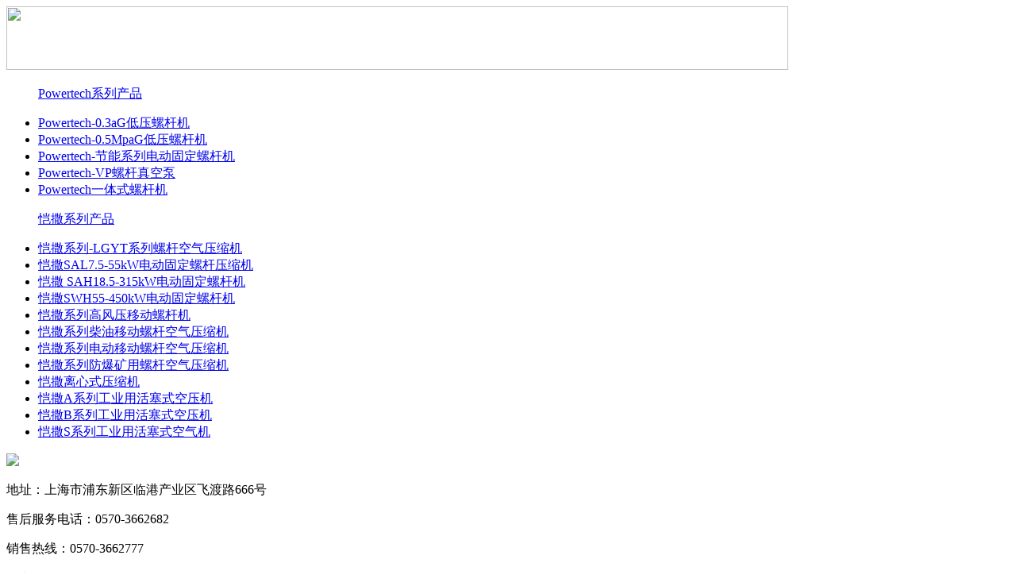

--- FILE ---
content_type: text/html; Charset=utf-8
request_url: https://www.powertech-sh.com/cnlist.asp?id=13
body_size: 19842
content:
<!doctype html>
<html>
<head>
<meta charset="utf-8">
<title>恺撒A系列工业用活塞式空压机 - 恺撒系列产品 - 上海维尔泰克压缩空气系统技术有限公司</title>
<link rel="stylesheet" type="text/css" href="https://35js.9lei.cn/ksjt/powertech/static/css/main.css">
<link rel="stylesheet" type="text/css" href="https://35js.9lei.cn/ksjt/powertech/static/site/cn.css">
</head>
<body>
<div class="nav c h"><img src="https://35js.9lei.cn/ksjt/powertech/static/site/top.gif" usemap="#topnav" width="985" height="80" />
<map name="topnav" id="topnav">
<area shape="rect" coords="3,26,366,64" href="./" alt="维尔泰克（上海）压缩空气系统技术有限公司" />
<area shape="rect" coords="406,50,461,66" href="./" alt="网站首页" />
<area shape="rect" coords="494,50,550,66" href="cn.asp?id=1" alt="关于我们" />
<area shape="rect" coords="582,51,637,66" href="cn.asp?id=2" alt="新闻中心" />
<area shape="rect" coords="671,52,727,66" href="cn.asp?id=3" alt="产品中心" />
<area shape="rect" coords="758,52,813,66" href="cn.asp?id=4" alt="服务中心" />
<area shape="rect" coords="848,52,902,65" href="cn.asp?id=13" alt="招贤纳士" />
<area shape="rect" coords="932,51,986,66" href="cn.asp?id=5" alt="联系方式" />
</map>
</div><div id="pic"></div>
<div class="st c h">
	<div class="l left h"><div class="pleftk h" id="productk1"><div class="pleftkt h"><ul><a href="cn.asp?id=15">Powertech系列产品</a>&nbsp;</ul></div><ul class="pleftkb h"><li><a href="cnlist.asp?id=1">Powertech-0.3aG低压螺杆机</a></li><li><a href="cnlist.asp?id=2">Powertech-0.5MpaG低压螺杆机</a></li><li><a href="cnlist.asp?id=3">Powertech-节能系列电动固定螺杆机</a></li><li><a href="cnlist.asp?id=4">Powertech-VP螺杆真空泵</a></li><li><a href="cnlist.asp?id=5">Powertech一体式螺杆机</a></li></ul></div><div class="pleftk h" id="productk2"><div class="pleftkt h"><ul><a href="cn.asp?id=16">恺撒系列产品</a>&nbsp;</ul></div><ul class="pleftkb h"><li><a href="cnlist.asp?id=6">恺撒系列-LGYT系列螺杆空气压缩机</a></li><li><a href="cnlist.asp?id=7">恺撒SAL7.5-55kW电动固定螺杆压缩机</a></li><li><a href="cnlist.asp?id=14">恺撒 SAH18.5-315kW电动固定螺杆机</a></li><li><a href="cnlist.asp?id=15">恺撒SWH55-450kW电动固定螺杆机</a></li><li><a href="cnlist.asp?id=25">恺撒系列高风压移动螺杆机</a></li><li><a href="cnlist.asp?id=9">恺撒系列柴油移动螺杆空气压缩机</a></li><li><a href="cnlist.asp?id=10">恺撒系列电动移动螺杆空气压缩机</a></li><li><a href="cnlist.asp?id=11">恺撒系列防爆矿用螺杆空气压缩机</a></li><li><a href="cnlist.asp?id=12">恺撒离心式压缩机</a></li><li class="this"><a href="cnlist.asp?id=13">恺撒A系列工业用活塞式空压机</a></li><li><a href="cnlist.asp?id=23">恺撒B系列工业用活塞式空压机</a></li><li><a href="cnlist.asp?id=24">恺撒S系列工业用活塞式空气机			</a></li></ul></div><div class="mt5"><img src="https://35js.9lei.cn/ksjt/powertech/static/site/xx.jpg"></div>
		<div class="leftb"><p>
	地址：上海市浦东新区临港产业区飞渡路666号
</p>
<p>
	售后服务电话：0570-3662682
</p>
<p>
	销售热线：0570-3662777
</p>
<p>
	传真：0570-3662789
</p>
<p>
	400热线：4008267771
</p>
<p>
	<br />
</p>
<p>
	E-mail：<a href="mailto:info@powertech-sh.com">info@powertech-sh.com</a><br />
<a href="../">http://www.powertech-sh.com/</a> 
</p></div>
		<div class="mt5"><a href="cn.asp?id=3"><img src="https://35js.9lei.cn/ksjt/powertech/static/site/cp.jpg"></a></div>
	</div>
	<div class="r right h">
		<div class="righbgt">
			<div class="l tc b righbgtl righbgtl1">产品中心</div>
			<div class="r righbgtr">当前位置：<a href="./">首页</a>&nbsp;&nbsp;&gt;&nbsp;&nbsp;<a href="cn.asp?id=3">产品中心</a>&nbsp;&nbsp;&gt;&nbsp;&nbsp;<a href="cn.asp?id=16">恺撒系列产品</a></div>
		</div>
		<div class="list2 h"><div class="l list2l h"><a href="https://35js.9lei.cn/ksjt/powertech/qiyunnet/qy20120306141736753675.jpg" target="_blank" title="查看大图"><img src="qiyunnet/qy20120306141736753675.jpg" /></a></div><div class="l list2r h"><div class="list2rt">恺撒A系列工业用活塞式空压机</div><div class="list2rj"><p>
	☆排气量：0.3-3m³/Min
</p>
<p>
	☆排气压力：0.8-1.25Map<br />
☆电机功率范围：2.2-22kW
</p></div></div></div><div class="about" style="padding:15px"><span style="font-size:16px;"><strong>A</strong></span><span style="font-size:16px;font-family:宋体;"><strong>系列工业机</strong></span> 
<p>
	<span style="font-size:16px;"><span style="font-size:16px;"><strong>&nbsp;<span style="font-size:14px;">&nbsp;&nbsp;&nbsp; </span></strong></span></span><span style="font-size:14px;"><strong>A</strong></span><span style="font-size:14px;font-family:宋体;"><strong>系列空气压缩机广泛应用于气动夹固、风动工具、轮胎充气，吹制工艺、喷漆、喷砂、射流元件及其他需要压缩空气的场所。</strong></span> 
</p>
<p>
	<span></span>
</p>
<p>
	<span style="font-size:14px;font-family:宋体;"><strong>&nbsp; 强力型大机头设计，用好、用足材料，对主要零部件进行强化设计，机头尺寸、重量均大于其他厂家，安全裕度高，加上转速低，特别适合于重负荷、长时间连续运转，可靠性特别高，寿命特别长。</strong></span> 
</p>
<p align="center">
	<span style="font-size:18px;font-family:宋体;"><strong>恺撒A系列工业用活塞式空压机技术参数</strong></span> 
</p>
<table style="width:100%;" bordercolor="#999999" cellspacing="0" cellpadding="0" border="1">
	<tbody>
		<tr>
			<td width="26" height="51" rowspan="2">
				<p align="center">
					<strong>序号</strong> 
				</p>
			</td>
			<td rowspan="2">
				<p align="center">
					<strong>型号</strong> 
				</p>
			</td>
			<td>
				<p align="center">
					<strong>电机功率</strong> 
				</p>
			</td>
			<td>
				<p align="center">
					<strong>排气量</strong> 
				</p>
			</td>
			<td>
				<p align="center">
					<strong>最大使用压力</strong> 
				</p>
			</td>
			<td>
				<p align="center">
					<strong>外型尺寸</strong> 
				</p>
			</td>
		</tr>
		<tr>
			<td height="26">
				<p align="center">
					<strong>HP/kW</strong> 
				</p>
			</td>
			<td>
				<p align="center">
					<strong>m</strong><span><sup><strong>3</strong></sup></span><span><strong>/min</strong></span><span><strong>　</strong></span> 
				</p>
			</td>
			<td>
				<p align="center">
					<strong>MPa(kg/cm</strong><span><sup><strong>2</strong></sup></span><span><strong>G)</strong></span> 
				</p>
			</td>
			<td>
				<p align="center">
					<strong>mm×mm×mm</strong> 
				</p>
			</td>
		</tr>
		<tr>
			<td width="26" height="33">
				<p align="center">
					<strong>1</strong> 
				</p>
			</td>
			<td width="76">
				<p align="center">
					<strong>K</strong><span><strong>A30</strong></span> 
				</p>
			</td>
			<td width="86">
				<p align="center">
					<strong>3</strong><span><strong>0/22</strong></span> 
				</p>
			</td>
			<td width="102">
				<p align="center">
					<strong>3.00</strong> 
				</p>
			</td>
			<td>
				<p align="center">
					<strong>0.8</strong><span><strong>（</strong></span><span><strong>8)</strong></span> 
				</p>
			</td>
			<td>
				<p align="center">
					<strong>1900</strong><span><strong>×</strong></span><span><strong>850</strong></span><span><strong>×</strong></span><span><strong>1400</strong></span> 
				</p>
			</td>
		</tr>
		<tr>
			<td width="26" height="33">
				<p align="center">
					<strong>2</strong> 
				</p>
			</td>
			<td width="76">
				<p align="center">
					<strong>K</strong><span><strong>A25</strong></span> 
				</p>
			</td>
			<td width="86">
				<p align="center">
					<strong>25</strong><span><strong>/18.5</strong></span> 
				</p>
			</td>
			<td width="102">
				<p align="center">
					<strong>2.50</strong> 
				</p>
			</td>
			<td>
				<p align="center">
					<strong>0.8</strong><span><strong>（</strong></span><span><strong>8)</strong></span> 
				</p>
			</td>
			<td>
				<p align="center">
					<strong>1800</strong><span><strong>×</strong></span><span><strong>800</strong></span><span><strong>×</strong></span><span><strong>1370</strong></span> 
				</p>
			</td>
		</tr>
		<tr>
			<td height="33">
				<p align="center">
					<strong>3</strong> 
				</p>
			</td>
			<td>
				<p align="center">
					<strong>KA20</strong> 
				</p>
			</td>
			<td>
				<p align="center">
					<strong>20/15</strong> 
				</p>
			</td>
			<td>
				<p align="center">
					<strong>2.00</strong> 
				</p>
			</td>
			<td>
				<p align="center">
					<strong>0.8</strong><span><strong>（</strong></span><span><strong>8)</strong></span> 
				</p>
			</td>
			<td>
				<p align="center">
					<strong>1800</strong><span><strong>×</strong></span><span><strong>800</strong></span><span><strong>×</strong></span><span><strong>1300</strong></span> 
				</p>
			</td>
		</tr>
		<tr>
			<td height="26">
				<p align="center">
					<strong>4</strong> 
				</p>
			</td>
			<td>
				<p align="center">
					<strong>KA15</strong> 
				</p>
			</td>
			<td>
				<p align="center">
					<strong>15/11</strong> 
				</p>
			</td>
			<td>
				<p align="center">
					<strong>1.51</strong> 
				</p>
			</td>
			<td>
				<p align="center">
					<strong>0.8</strong><span><strong>（</strong></span><span><strong>8)</strong></span> 
				</p>
			</td>
			<td>
				<p align="center">
					<strong>1640</strong><span><strong>×</strong></span><span><strong>700</strong></span><span><strong>×</strong></span><span><strong>1220</strong></span> 
				</p>
			</td>
		</tr>
		<tr>
			<td height="26">
				<p align="center">
					<strong>5</strong> 
				</p>
			</td>
			<td>
				<p align="center">
					<strong>KA10</strong> 
				</p>
			</td>
			<td>
				<p align="center">
					<strong>10/7.5</strong> 
				</p>
			</td>
			<td>
				<p align="center">
					<strong>1.00</strong> 
				</p>
			</td>
			<td>
				<p align="center">
					<strong>0.8</strong><span><strong>（</strong></span><span><strong>8)</strong></span> 
				</p>
			</td>
			<td>
				<p align="center">
					<strong>1560</strong><span><strong>×</strong></span><span><strong>650</strong></span><span><strong>×</strong></span><span><strong>1170</strong></span> 
				</p>
			</td>
		</tr>
		<tr>
			<td height="26">
				<p align="center">
					<strong>6</strong> 
				</p>
			</td>
			<td>
				<p align="center">
					<strong>KA7.5</strong> 
				</p>
			</td>
			<td>
				<p align="center">
					<strong>7.5/5.5</strong> 
				</p>
			</td>
			<td>
				<p align="center">
					<strong>0.67</strong> 
				</p>
			</td>
			<td>
				<p align="center">
					<strong>0.8</strong><span><strong>（</strong></span><span><strong>8)</strong></span> 
				</p>
			</td>
			<td>
				<p align="center">
					<strong>1425</strong><span><strong>×</strong></span><span><strong>560</strong></span><span><strong>×</strong></span><span><strong>1050</strong></span> 
				</p>
			</td>
		</tr>
		<tr>
			<td height="26">
				<p align="center">
					<strong>7</strong> 
				</p>
			</td>
			<td>
				<p align="center">
					<strong>KA5.5</strong> 
				</p>
			</td>
			<td>
				<p align="center">
					<strong>5.5/4</strong> 
				</p>
			</td>
			<td>
				<p align="center">
					<strong>0.52</strong> 
				</p>
			</td>
			<td>
				<p align="center">
					<strong>0.8</strong><span><strong>（</strong></span><span><strong>8)</strong></span> 
				</p>
			</td>
			<td>
				<p align="center">
					<strong>1425</strong><span><strong>×</strong></span><span><strong>560</strong></span><span><strong>×</strong></span><span><strong>1050</strong></span> 
				</p>
			</td>
		</tr>
		<tr>
			<td height="26">
				<p align="center">
					<strong>8</strong> 
				</p>
			</td>
			<td>
				<p align="center">
					<strong>KA4</strong> 
				</p>
			</td>
			<td>
				<p align="center">
					<strong>4/3</strong> 
				</p>
			</td>
			<td>
				<p align="center">
					<strong>0.40</strong> 
				</p>
			</td>
			<td>
				<p align="center">
					<strong>0.8</strong><span><strong>（</strong></span><span><strong>8)</strong></span> 
				</p>
			</td>
			<td>
				<p align="center">
					<strong>1310×500×960</strong> 
				</p>
			</td>
		</tr>
		<tr>
			<td height="26">
				<p align="center">
					<strong>9</strong> 
				</p>
			</td>
			<td>
				<p align="center">
					<strong>KA3</strong> 
				</p>
			</td>
			<td>
				<p align="center">
					<strong>3/2.2</strong> 
				</p>
			</td>
			<td>
				<p align="center">
					<strong>0.30</strong> 
				</p>
			</td>
			<td>
				<p align="center">
					<strong>0.8</strong><span><strong>（</strong></span><span><strong>8)</strong></span> 
				</p>
			</td>
			<td>
				<p align="center">
					<strong>1310×500×960</strong> 
				</p>
			</td>
		</tr>
		<tr>
			<td width="26" height="33">
				<p align="center">
					<strong>10</strong> 
				</p>
			</td>
			<td>
				<p align="center">
					<strong>K</strong><span><strong>AH30</strong></span> 
				</p>
			</td>
			<td width="86">
				<p align="center">
					<strong>3</strong><span><strong>0/22</strong></span> 
				</p>
			</td>
			<td width="102">
				<p align="center">
					<strong>2.50</strong> 
				</p>
			</td>
			<td width="125">
				<p align="center">
					<strong>1.25(12.5)</strong> 
				</p>
			</td>
			<td>
				<p align="center">
					<strong>1900</strong><span><strong>×</strong></span><span><strong>800</strong></span><span><strong>×</strong></span><span><strong>1400</strong></span> 
				</p>
			</td>
		</tr>
		<tr>
			<td width="26" height="33">
				<p align="center">
					<strong>11</strong> 
				</p>
			</td>
			<td>
				<p align="center">
					<strong>K</strong><span><strong>AH25</strong></span> 
				</p>
			</td>
			<td width="86">
				<p align="center">
					<strong>25</strong><span><strong>/18.5</strong></span> 
				</p>
			</td>
			<td width="102">
				<p align="center">
					<strong>2.00</strong> 
				</p>
			</td>
			<td width="125">
				<p align="center">
					<strong>1.25(12.5)</strong> 
				</p>
			</td>
			<td>
				<p align="center">
					<strong>1800</strong><span><strong>×</strong></span><span><strong>800</strong></span><span><strong>×</strong></span><span><strong>1370</strong></span> 
				</p>
			</td>
		</tr>
		<tr>
			<td height="33">
				<p align="center">
					<strong>12</strong> 
				</p>
			</td>
			<td>
				<p align="center">
					<strong>KAH20</strong> 
				</p>
			</td>
			<td>
				<p align="center">
					<strong>20/15</strong> 
				</p>
			</td>
			<td>
				<p align="center">
					<strong>1.60</strong> 
				</p>
			</td>
			<td width="125">
				<p align="center">
					<strong>1.25(12.5)</strong> 
				</p>
			</td>
			<td>
				<p align="center">
					<strong>1800</strong><span><strong>×</strong></span><span><strong>800</strong></span><span><strong>×</strong></span><span><strong>1370</strong></span> 
				</p>
			</td>
		</tr>
		<tr>
			<td height="33">
				<p align="center">
					<strong>13</strong> 
				</p>
			</td>
			<td>
				<p align="center">
					<strong>KAH15</strong> 
				</p>
			</td>
			<td width="86">
				<p align="center">
					<strong>15/11</strong> 
				</p>
			</td>
			<td width="102">
				<p align="center">
					<strong>1.22</strong> 
				</p>
			</td>
			<td width="125">
				<p align="center">
					<strong>1.25(12.5)</strong> 
				</p>
			</td>
			<td>
				<p align="center">
					<strong>1635</strong><span><strong>×</strong></span><span><strong>670</strong></span><span><strong>×</strong></span><span><strong>1320</strong></span> 
				</p>
			</td>
		</tr>
		<tr>
			<td height="33">
				<p align="center">
					<strong>14</strong> 
				</p>
			</td>
			<td>
				<p align="center">
					<strong>KAH10</strong> 
				</p>
			</td>
			<td width="86">
				<p align="center">
					<strong>10/7.5</strong> 
				</p>
			</td>
			<td width="102">
				<p align="center">
					<strong>0.84</strong> 
				</p>
			</td>
			<td width="125">
				<p align="center">
					<strong>1.25(12.5)</strong> 
				</p>
			</td>
			<td>
				<p align="center">
					<strong>1554</strong><span><strong>×</strong></span><span><strong>650</strong></span><span><strong>×</strong></span><span><strong>1140</strong></span> 
				</p>
			</td>
		</tr>
		<tr>
			<td height="33">
				<p align="center">
					<strong>15</strong> 
				</p>
			</td>
			<td>
				<p align="center">
					<strong>KAH7.5</strong> 
				</p>
			</td>
			<td width="86">
				<p align="center">
					<strong>7.5/5.5</strong> 
				</p>
			</td>
			<td width="102">
				<p align="center">
					<strong>0.65</strong> 
				</p>
			</td>
			<td width="125">
				<p align="center">
					<strong>1.25(12.5)</strong> 
				</p>
			</td>
			<td>
				<p align="center">
					<strong>1490</strong><span><strong>×</strong></span><span><strong>580</strong></span><span><strong>×</strong></span><span><strong>1120</strong></span> 
				</p>
			</td>
		</tr>
		<tr>
			<td height="33">
				<p align="center">
					<strong>16</strong> 
				</p>
			</td>
			<td>
				<p align="center">
					<strong>KAH5.5</strong> 
				</p>
			</td>
			<td width="86">
				<p align="center">
					<strong>5.5/4</strong> 
				</p>
			</td>
			<td width="102">
				<p align="center">
					<strong>0.45</strong> 
				</p>
			</td>
			<td width="125">
				<p align="center">
					<strong>1.25(12.5)</strong> 
				</p>
			</td>
			<td>
				<p align="center">
					<strong>1425</strong><span><strong>×</strong></span><span><strong>560</strong></span><span><strong>×</strong></span><span><strong>1050</strong></span> 
				</p>
			</td>
		</tr>
	</tbody>
</table>
<p>
	<span style="font-size:16px;font-family:宋体;"></span>&nbsp;
</p></div><div class="xgd"><ul><li class="l">上一个：<a href="cnlist.asp?id=25">恺撒系列高风压移动螺杆机</a>&nbsp;</li></ul></div>
	</div>
</div>


<div class="bottom c"><a href="https://www.sgs.gov.cn/lz/licenseLink.do?method=licenceView&entyId=dov73ne2cve0r70m03cqy0bci2fz3s13wy" target="_blank"><img src="https://35js.9lei.cn/ksjt/powertech/static/site/tp.gif" style="float:left;margin:0 15px 0 10px;"></a>
	<p>
	友情链接：<a href="http://www.kaishancomp.com/" target="_blank">开山集团</a> &nbsp; <a href="http://fw.kaishancomp.com/" target="_blank">开山防伪查询中心</a> 
</p>
<p>
	<a href="https://beian.miit.gov.cn/" target="_blank">沪ICP备14005358号-1</a> 版权所有 © 2005-2011&nbsp; &nbsp;维尔泰克（上海）压缩空气系统技术有限公司
</p>
	<div id="btotomj">您是第<span style="font-weight:bold;color:#F00;margin:0 2px;">0</span>位访问客&nbsp;&nbsp;<br><a href="./admin/" target="_blank">管理登录</a>&nbsp;&nbsp;&nbsp;&nbsp;技术支持：<a href="http://www.qiyunnet.com/" target="_blank">衢州企运网络</a>&nbsp;<script type="text/javascript" src="static/site/tj.js"></script></div>
</div>
<script src="https://35js.9lei.cn/ksjt/powertech/static/js/jquery.js"></script>
<script src="https://35js.9lei.cn/ksjt/powertech/static/site/sitecn.js"></script>
<script src="https://35js.9lei.cn/ksjt/powertech/static/js/qiyunnet.js"></script>
<script type="text/javascript">
var cfgsitecopy='False';pagetype='lproduct';
$("#pic").addClass("pic3");
</script>
</body></html>